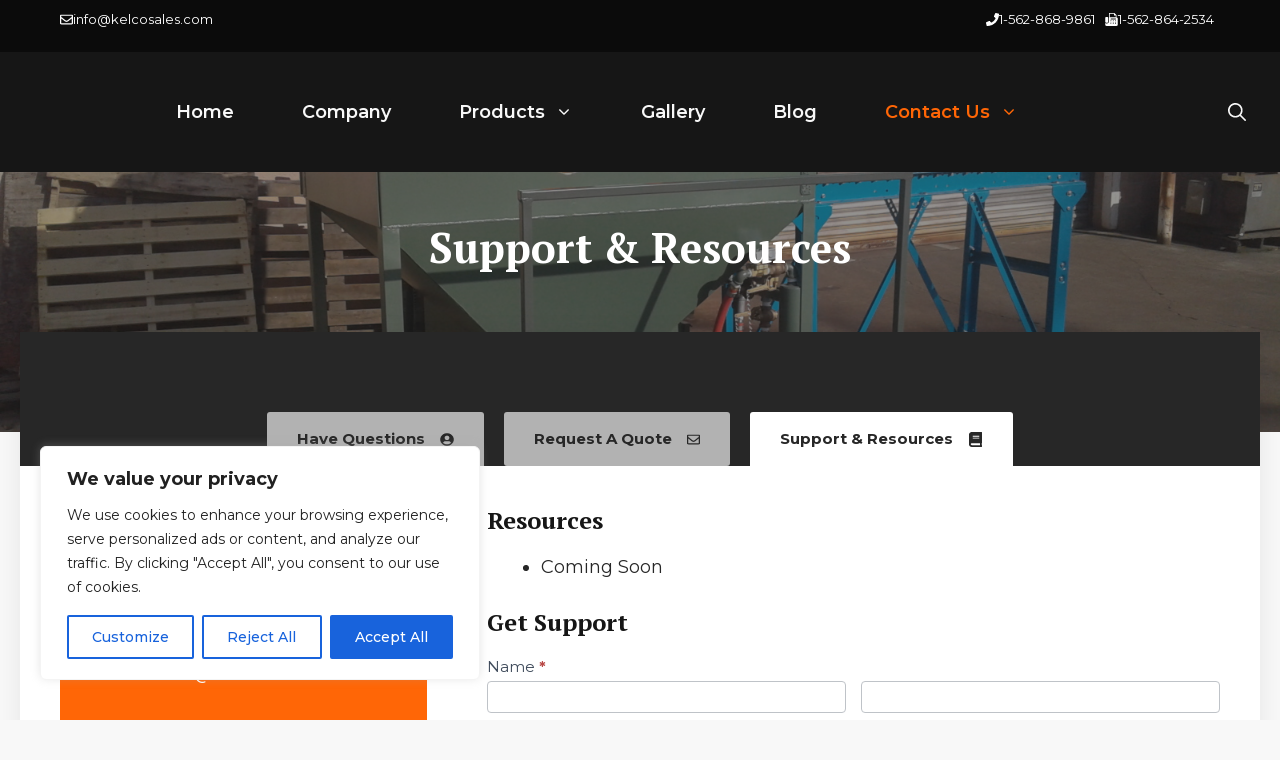

--- FILE ---
content_type: text/css
request_url: https://kelcosales.com/wp-content/uploads/generateblocks/style-1124.css?ver=1761940513
body_size: 1289
content:
.gb-container-30bce105{max-width:1240px;z-index:1;position:relative;padding:0;margin-top:-40px;margin-right:auto;margin-left:auto;background-color:var(--base-2);}.gb-container-1dfcbdd0{display:flex;align-items:center;justify-content:center;margin-bottom:40px;background-color:var(--contrast-3);}.gb-container-d197a7e4{height:100%;text-align:center;padding:40px;background-color:var(--accent);}.gb-grid-wrapper > .gb-grid-column-d197a7e4{width:35%;}.gb-container-bdf3c3f6{height:100%;}.gb-grid-wrapper > .gb-grid-column-bdf3c3f6{width:65%;}.gb-container-d2744bcf{background-color:var(--contrast-2);}.gb-container-a591dc2b{max-width:1240px;padding:120px 40px;margin-right:auto;margin-left:auto;}.gb-container-42a6f239{height:100%;}.gb-grid-wrapper > .gb-grid-column-42a6f239{width:50%;}.gb-container-7bcaefa6{height:100%;}.gb-grid-wrapper > .gb-grid-column-7bcaefa6{width:25%;}.gb-container-03543e4b{height:100%;}.gb-grid-wrapper > .gb-grid-column-03543e4b{width:25%;}.gb-container-44ec79a4{position:relative;overflow-x:hidden;overflow-y:hidden;text-align:center;background-color:var(--contrast-3);}.gb-container-44ec79a4:before{content:"";background-image:url(https://kelcosales.com/wp-content/uploads/2024/02/kelco-Sales-1.jpg);background-repeat:no-repeat;background-position:center center;background-size:cover;z-index:0;position:absolute;top:0;right:0;bottom:0;left:0;transition:inherit;pointer-events:none;opacity:0.5;}.gb-container-44ec79a4.gb-has-dynamic-bg:before{background-image:var(--background-url);}.gb-container-44ec79a4.gb-no-dynamic-bg:before{background-image:none;}.gb-container-f24e5397{min-height:240px;max-width:1240px;z-index:1;position:relative;padding:50px 40px 160px;margin-right:auto;margin-left:auto;}a.gb-button-a52d8841{display:inline-flex;align-items:center;justify-content:center;column-gap:0.5em;font-size:15px;font-weight:700;text-transform:capitalize;text-align:center;padding:16px 30px;margin-top:80px;margin-right:10px;margin-left:10px;border-radius:3px 3px 0 0;background-color:var(--contrast-5);color:var(--contrast-3);text-decoration:none;}a.gb-button-a52d8841:hover, a.gb-button-a52d8841:active, a.gb-button-a52d8841:focus{background-color:var(--accent);color:var(--base-2);}a.gb-button-a52d8841 .gb-icon{line-height:0;padding-left:1em;}a.gb-button-a52d8841 .gb-icon svg{width:0.9em;height:0.9em;fill:currentColor;}a.gb-button-d1d7ada2{display:inline-flex;align-items:center;justify-content:center;column-gap:0.5em;font-size:15px;font-weight:700;text-transform:capitalize;text-align:center;padding:16px 30px;margin-top:80px;margin-right:10px;margin-left:10px;border-radius:3px;background-color:var(--contrast-5);color:var(--contrast-3);text-decoration:none;}a.gb-button-d1d7ada2:hover, a.gb-button-d1d7ada2:active, a.gb-button-d1d7ada2:focus{background-color:var(--accent);color:var(--base-2);}a.gb-button-d1d7ada2 .gb-icon{line-height:0;padding-left:1em;}a.gb-button-d1d7ada2 .gb-icon svg{width:0.9em;height:0.9em;fill:currentColor;}.gb-button-ae6e7119{display:inline-flex;align-items:center;justify-content:center;column-gap:0.5em;font-size:15px;font-weight:700;text-transform:capitalize;text-align:center;padding:16px 30px;margin-top:80px;margin-right:10px;margin-left:10px;border-radius:3px 3px 0 0;background-color:var(--base-2);color:var(--contrast-3);text-decoration:none;}.gb-button-ae6e7119:hover, .gb-button-ae6e7119:active, .gb-button-ae6e7119:focus{background-color:var(--base-2);color:var(--contrast-5);}.gb-button-ae6e7119 .gb-icon{line-height:0;padding-left:1em;}.gb-button-ae6e7119 .gb-icon svg{width:1em;height:1em;fill:currentColor;}.gb-grid-wrapper-1e0ce714{display:flex;flex-wrap:wrap;align-items:flex-start;margin-left:-60px;}.gb-grid-wrapper-1e0ce714 > .gb-grid-column{box-sizing:border-box;padding-left:60px;}.gb-grid-wrapper-bbcc1ebe{display:flex;flex-wrap:wrap;margin-left:-60px;}.gb-grid-wrapper-bbcc1ebe > .gb-grid-column{box-sizing:border-box;padding-left:60px;}h2.gb-headline-0db8bead{font-size:16px;margin-bottom:10px;color:var(--base-2);}p.gb-headline-e9bf2bde{font-size:14px;font-weight:500;margin-bottom:40px;color:var(--base-2);}p.gb-headline-e9bf2bde a{color:var(--base-2);}p.gb-headline-e9bf2bde a:hover{color:var(--contrast-3);}h2.gb-headline-c0ba04c5{font-size:16px;margin-bottom:10px;color:var(--base-2);}p.gb-headline-423b5340{font-size:14px;font-weight:500;margin-bottom:40px;color:var(--base-2);}p.gb-headline-423b5340 a{color:var(--base-2);}p.gb-headline-423b5340 a:hover{color:var(--contrast-3);}h2.gb-headline-5f9e11fc{font-size:16px;margin-bottom:10px;color:var(--base-2);}p.gb-headline-a9fac0a6{font-size:14px;font-weight:500;margin-bottom:40px;color:var(--base-2);}h2.gb-headline-133b4a4d{font-size:16px;margin-bottom:10px;color:var(--base-2);}p.gb-headline-c39a97bd{font-size:14px;font-weight:500;text-align:center;margin-bottom:20px;color:var(--base-2);}p.gb-headline-c39a97bd a{color:var(--base-2);}p.gb-headline-c39a97bd a:hover{color:var(--contrast-3);}p.gb-headline-efe0a140{font-size:14px;font-weight:500;text-align:center;margin-bottom:40px;color:var(--base-2);}p.gb-headline-efe0a140 a{color:var(--base-2);}p.gb-headline-efe0a140 a:hover{color:var(--contrast-3);}h1.gb-headline-76da57e1{font-size:24px;text-transform:capitalize;}h1.gb-headline-af66c88e{font-size:24px;text-transform:capitalize;}p.gb-headline-a7eafdc7{display:flex;align-items:center;column-gap:0.5em;}p.gb-headline-a7eafdc7 .gb-icon{line-height:0;}p.gb-headline-a7eafdc7 .gb-icon svg{width:1em;height:1em;fill:currentColor;}p.gb-headline-094c44bd{display:flex;align-items:center;column-gap:0.5em;}p.gb-headline-094c44bd .gb-icon{line-height:0;}p.gb-headline-094c44bd .gb-icon svg{width:1em;height:1em;fill:currentColor;}p.gb-headline-be3fbdcb{display:flex;align-items:center;column-gap:0.5em;}p.gb-headline-be3fbdcb .gb-icon{line-height:0;}p.gb-headline-be3fbdcb .gb-icon svg{width:1em;height:1em;fill:currentColor;}p.gb-headline-1454719a{display:flex;align-items:center;column-gap:0.5em;}p.gb-headline-1454719a .gb-icon{line-height:0;}p.gb-headline-1454719a .gb-icon svg{width:1em;height:1em;fill:currentColor;}h3.gb-headline-03c7d8f0{display:flex;align-items:center;font-size:20px;color:var(--base-2);}p.gb-headline-2b4f41b9{font-size:14px;font-weight:500;text-transform:capitalize;margin-bottom:14px;color:var(--contrast-5);}p.gb-headline-2b4f41b9 a{color:var(--contrast-5);}p.gb-headline-2b4f41b9 a:hover{color:var(--accent);}p.gb-headline-485ac501{font-size:14px;font-weight:500;text-transform:capitalize;margin-bottom:14px;color:var(--contrast-5);}p.gb-headline-485ac501 a{color:var(--contrast-5);}p.gb-headline-485ac501 a:hover{color:var(--accent);}p.gb-headline-1750f125{font-size:14px;font-weight:500;text-transform:capitalize;padding-bottom:10px;margin-bottom:14px;border-bottom-width:1px;border-bottom-style:solid;color:var(--contrast-5);}p.gb-headline-1750f125 a{color:var(--contrast-5);}p.gb-headline-1750f125 a:hover{color:var(--accent);}p.gb-headline-f4caf2a9{font-size:14px;font-weight:500;text-transform:capitalize;margin-bottom:14px;color:var(--contrast-5);}p.gb-headline-f4caf2a9 a{color:var(--contrast-5);}p.gb-headline-f4caf2a9 a:hover{color:var(--accent);}p.gb-headline-5b30d29d{font-size:14px;font-weight:500;text-transform:capitalize;margin-bottom:14px;color:var(--contrast-5);}p.gb-headline-5b30d29d a{color:var(--contrast-5);}p.gb-headline-5b30d29d a:hover{color:var(--accent);}p.gb-headline-3ccad964{font-size:14px;font-weight:500;text-transform:capitalize;margin-bottom:0px;color:var(--contrast-5);}p.gb-headline-3ccad964 a{color:var(--contrast-5);}p.gb-headline-3ccad964 a:hover{color:var(--accent);}h3.gb-headline-137f9cee{display:flex;align-items:center;font-size:20px;color:var(--base-2);}p.gb-headline-0ce1ff2e{font-size:14px;font-weight:500;text-transform:capitalize;margin-bottom:14px;color:var(--contrast-5);}p.gb-headline-0ce1ff2e a{color:var(--contrast-5);}p.gb-headline-0ce1ff2e a:hover{color:var(--accent);}p.gb-headline-223b89c6{font-size:14px;font-weight:500;text-transform:capitalize;margin-bottom:14px;color:var(--contrast-5);}p.gb-headline-223b89c6 a{color:var(--contrast-5);}p.gb-headline-223b89c6 a:hover{color:var(--accent);}p.gb-headline-d463100c{font-size:14px;font-weight:500;text-transform:capitalize;margin-bottom:14px;color:var(--contrast-5);}p.gb-headline-d463100c a{color:var(--contrast-5);}p.gb-headline-d463100c a:hover{color:var(--accent);}p.gb-headline-70e499a7{font-size:14px;font-weight:500;text-transform:capitalize;margin-bottom:14px;color:var(--contrast-5);}p.gb-headline-70e499a7 a{color:var(--contrast-5);}p.gb-headline-70e499a7 a:hover{color:var(--accent);}h1.gb-headline-ffb508d0{display:flex;flex-direction:column;margin-bottom:0px;color:var(--base-2);}.gb-block-image-38eaa2b7{padding:10px;}.gb-image-38eaa2b7{vertical-align:middle;}@media (max-width: 1024px) {.gb-container-30bce105{padding:60px;margin-top:0px;}.gb-grid-wrapper > .gb-grid-column-d197a7e4{width:100%;}.gb-grid-wrapper > .gb-grid-column-bdf3c3f6{width:100%;}.gb-container-a591dc2b{padding-top:100px;padding-bottom:100px;}.gb-grid-wrapper > .gb-grid-column-42a6f239{width:100%;}.gb-grid-wrapper > .gb-grid-column-7bcaefa6{width:35%;}.gb-grid-wrapper > .gb-grid-column-03543e4b{width:20%;}.gb-container-f24e5397{padding-top:150px;padding-bottom:150px;}.gb-grid-wrapper-1e0ce714{row-gap:40px;}.gb-grid-wrapper-bbcc1ebe{row-gap:60px;}h3.gb-headline-03c7d8f0{justify-content:center;text-align:center;}h3.gb-headline-137f9cee{justify-content:center;text-align:center;}}@media (max-width: 1024px) and (min-width: 768px) {.gb-grid-wrapper > div.gb-grid-column-bdf3c3f6{padding-bottom:0;}.gb-grid-wrapper > div.gb-grid-column-7bcaefa6{padding-bottom:0;}.gb-grid-wrapper > div.gb-grid-column-03543e4b{padding-bottom:0;}}@media (max-width: 767px) {.gb-container-30bce105{padding:40px 30px;}.gb-container-d197a7e4{padding:30px;}.gb-grid-wrapper > .gb-grid-column-d197a7e4{width:100%;}.gb-grid-wrapper > .gb-grid-column-bdf3c3f6{width:100%;}.gb-grid-wrapper > div.gb-grid-column-bdf3c3f6{padding-bottom:0;}.gb-container-a591dc2b{padding:80px 30px;}.gb-grid-wrapper > .gb-grid-column-42a6f239{width:100%;}.gb-container-7bcaefa6{text-align:center;}.gb-grid-wrapper > .gb-grid-column-7bcaefa6{width:100%;}.gb-container-03543e4b{text-align:center;}.gb-grid-wrapper > .gb-grid-column-03543e4b{width:100%;}.gb-container-f24e5397{padding:100px 30px;}h2.gb-headline-0db8bead{font-size:15px;}h2.gb-headline-c0ba04c5{font-size:15px;}h2.gb-headline-5f9e11fc{font-size:15px;}h2.gb-headline-133b4a4d{font-size:15px;}h1.gb-headline-76da57e1{font-size:22px;}h1.gb-headline-af66c88e{font-size:22px;}}:root{--gb-container-width:1240px;}.gb-container .wp-block-image img{vertical-align:middle;}.gb-grid-wrapper .wp-block-image{margin-bottom:0;}.gb-highlight{background:none;}.gb-shape{line-height:0;}